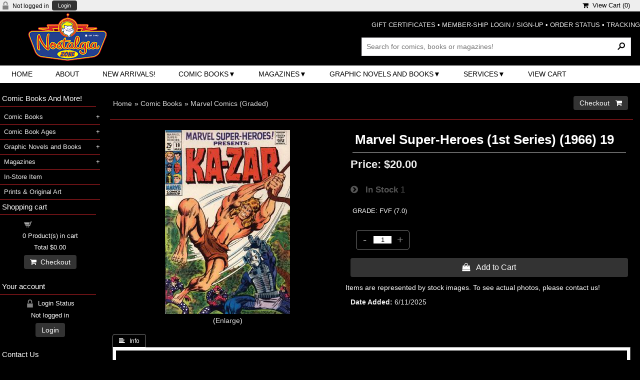

--- FILE ---
content_type: text/css
request_url: https://www.nostalgiazone.com/css/ectstylebase.css?ver=116202582412AM
body_size: 6747
content:
/*
 * This code is copyright (c) ViciSoft SL, all rights reserved.
 * The contents of this file are protected under law as the intellectual property
 * of ViciSoft SL. Any use, reproduction, disclosure or copying
 * of any kind without the express and written permission of ViciSoft SL is forbidden.
 * Author: Vince Reid, vincereid@gmail.com
 *
 * Shopping cart classes for Ecommerce Plus Templates
 *
 * Last Modified: 2023-08-15
 */
/*mini newsletter*/
div.minimailsignup{background:#fff;margin:4px auto;padding:0px;width:98%;}
label.minimailsignup{width:98%;padding:2px;}
input.minimailsignup[type="text"]{-webkit-appearance:none;font-size:12px;width:98%;margin:2px;}
input.minimailsubmit{margin:8px 2px;}
/*minicart*/
div.minicart{background:#fff;margin:4px auto;width:98%;padding:0px;}
div.minicartcnt{text-align:center;padding:4px;font:normal 13px Arial, sans-serif;background-color:#fff;}
span.minicartdsc{text-align:center;font:normal 12px Arial, sans-serif;color:#ff6600;}
/*mini drop down cart*/
.ectdp_minicartopen img{display:none;}
.ectdp_minicartmainwrapper{background:#fff;font-size:14px;}
.ectdp_minicartopen{padding-top:0px;font-size:1.2em;margin-top:16px}
.ectdp_minicartopen a{color:#333}
.ectdp_minicartopen a:hover{color:#CF9436}
/*recent view*/
div.recentview{width:100%;}
div.recentviewheader{display:none}
div.recentviewline{width:100%;border-bottom:1px solid gray;padding-bottom:6px;}
img.recentviewimage{max-width:75%;margin-top:8px;}
div.recentviewname{margin-top:8px;float:left;width:60%;}
div.recentviewimage{float:right;width:40%;}
div.recentviewcategory{clear:both;}
/*email a friend - ask a question*/
.emfhl{
background:#666;
color:#fff;
font-family:FontAwesome, sans-serif
}
/* Quantity */
input.quantity0input{
border:1px solid gray;
padding:4px 4px 3px 4px;
}
input.detailquantity0input{
padding:6px;
width: 66px;
height: 31px;
font-size: 1em;
}
/* Quantity Pricing */
div.detailquantpricingwrap{
margin:0 auto;
margin-top:20px
}
img.ectinfo{
vertical-align:text-bottom;
}
/*Internal store naviagtion*/
a.ectlink:link {
color:#666;
text-decoration:none;
}
a.ectlink:visited {
color:#666;
text-decoration:none;
}
a.ectlink:active {
color:#666;
text-decoration:none;
}
a.ectlink:hover {
color:#CF9436;
text-decoration:none;
}
/*Product width*/
div.product{
width:32.3%;
}
div.prodname,div.prodimage,div.prodprice,
div.detailname,div.detailimage,div.detailprice{
box-sizing:border-box;
}
/*Product options, filter & side bar*/
input.prodfilter,button.prodfilter{
padding:8px;
}
select.prodfilter, select.prodoption{
max-width:100%;
height:auto;
border:1px solid gray;
border-radius:5px;
background-color:#fff;
font-size:12px;
line-height:16px;
appearance:none;
-webkit-appearance:none;
-moz-appearance:none;
vertical-align:middle;
margin:1px;
}
select.prodfilter:not([multiple]), select.prodoption:not([multiple]){
padding:8px 36px 8px 11px;
background:url("../images/select-menu-arrow.png") right center no-repeat;
appearance:none;
-webkit-appearance:none;
-moz-appearance:none;
}
select.prodfilter[multiple], select[multiple].prodoption{
padding:2px;
}
select:not([multiple]).prodfilter option{ padding:0 4px; }
select:not([multiple]).prodoption option{ padding:0 4px; }
div.moreattributes{
background:rgba(184,184,184, .8);
color:#000;
font-size:12px;
font-weight:bold;
padding:1px;
border:1px solid #999;
}
div.ectpacount{
font-size:0.9em;
color:#666;
}
select.sidefilter {
display:block;
padding:10px 40px 10px 13px;
width:100%;
height:auto;
background:url("../images/select-menu-arrow.png") right center no-repeat;
background-color:#fff;
color:#444444;
font-size:12px;
line-height:16px;
appearance:none;
-webkit-appearance:none;
-moz-appearance:none; }
select.sidefilter option{padding:0 4px; }
/* Mega Menu Styling */
.ectmegamenu > ul > li > ul{
border:1px solid #333;
}
.ectmegamenu > ul > li > ul.normal-sub > li a,
.ectmegamenu > ul > li > ul > li a,
.ectmegamenu > ul > li > ul > li > ul > li a{
color:#333;
border-bottom:1px solid #333;
padding:12px;
box-sizing:border-box;
}
.ectmegamenu > ul > li > ul > li a:hover,
.ectmegamenu > ul > li > ul > li > ul > li a:hover{
background-color:#333;
color:#FFF;
}
.ectmegamenu > ul > li > ul{
background-color:#FEFEFE;
}
.ectmegamenu > ul > li > ul > li > ul > li{
padding:0;
}
.ectmegamenu > ul > li > ul > li > ul {
margin:0;
}
/* Home page cross selling
-------------------------------------*/
div.csproduct{
display:inline-block;
width:32.3%;
margin:0.5%;
padding:6px;
box-sizing:border-box;
}
div.csprodimage{
display:flex;
flex-direction:column;
justify-content:center;
width:100%;
min-height:180px;
align-items:center;
margin:0 0 2px 0;
padding:6px;
border:1px solid gray;
box-sizing:border-box;
}
div.csprodimage:hover{
border:1px solid #a3a3c4;
}
img.csprodimage{
max-width:100%;
height:auto;
max-height:180px;
}
div.csprodname{
padding:6px;
font-size:1em;
margin:0px 2px;
text-align:center;
background:#666
}
div.csprodname a:link,div.csprodname a:visited{
color:#fff;
}
div.csprodname a:hover{
color:#CF9436;
}
div.csprodinstock{
margin:4px 0px;
float:left;
}
.prodratinglink{
font-size:0.9em;
}
div.csprodrating{
margin:2px 0px;
float:right;
}
div.cslistprice{
font-size:1em;
margin:2px 0px;
text-align:center;
}
div.csprodprice{
text-align:center;
margin:6px 0px;
font-size:1.1em;
clear:both;
}
div.csprodcurrency{
font-size:0.8em;
color:#666;
margin:2px 0;
}
div.csdetaillink,div.csqbuybutton{
width:49%;
display:inline-block;
text-align:center;
padding:0;
}
input.csqbuybutton,input.csdetaillink,button.csconfigbutton{
width:82%;
border:0;
margin:0;
padding:6px 0;
}
p.cstitle{
text-align:center;
padding:10px 6px;
border:1px solid gray;
font-size:1.2em;
margin:20px 0px;
color:#333;
}
/* The category page
-------------------------------------*/
div.category{
width:99%;
min-height:140px;
display:inline-block;
vertical-align:top;
margin:0.5%;
border:1px solid gray;
box-sizing:border-box;
}
div.category:hover{
border:1px solid #B61818;
}
div.catnavandcheckout{
border-bottom:1px solid #eee;
margin-bottom:10px;
}
div.catnavigation{
padding:10px 6px;
margin-bottom:10px;
}
div.catnavcheckout{
padding:5px 10px 5px 0;
text-align:right;
margin-bottom:12px;
}
div.catimage{
width:26%;
float:left;
padding:4px;
box-sizing:border-box;
display:flex;
justify-content:center;
align-items:center;
min-height:100px;
}
img.catimage{
max-width:100%;
height:auto;
}
div.catdesc{
margin:4px 8px;
float:left;
width:66%;
}
div.catname{
margin:4px 8px;
font-size:1.2em;
float:left;
width:66%;
}
p.noproducts{
margin-top:8px;
width:100%;
float:left;
}
/* Options */
input[type="text"].prodoption,textarea.prodoption{
padding:8px 8px 8px 15px;
min-width:200px;
max-width:100%;
box-sizing:border-box;
}
div.optioncontainer{
display:flex;
align-items:center;
}
div.detailoptioncontainer.ectradiooption,div.multioptiontable{
margin-bottom:15px;
}
/* Breakpoint 800px */
@media screen and (max-width:800px){
	div.product,div.csproduct{
	width:49%;
	}
}
/* Breakpoint 480px */
@media screen and (max-width:480px){
	div.product,div.csproduct{
	width:99%;
	}
}